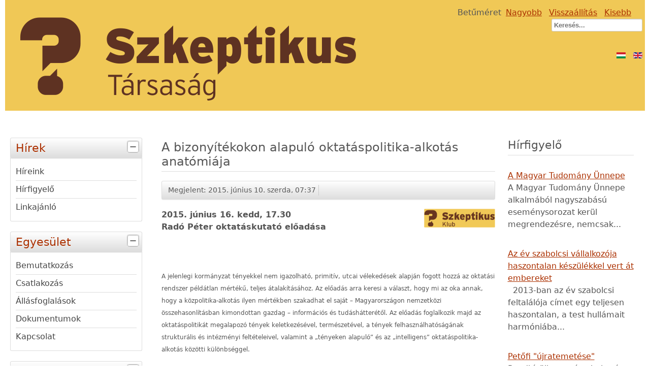

--- FILE ---
content_type: text/html; charset=utf-8
request_url: http://mx01.szkeptikustarsasag.hu/budapest/szt-klub/864-bizonyitekekon-alapulo-oktataspolitika-alkotas
body_size: 6162
content:
<!DOCTYPE html>
<html lang="hu-hu" dir="ltr">
	<head>
		<meta name="viewport" content="width=device-width, initial-scale=1.0, maximum-scale=3.0, user-scalable=yes"/>
		<meta name="HandheldFriendly" content="true" />
		<meta name="apple-mobile-web-app-capable" content="YES" />
		<meta charset="utf-8" />
	<base href="http://mx01.szkeptikustarsasag.hu/budapest/szt-klub/864-bizonyitekekon-alapulo-oktataspolitika-alkotas" />
	<meta name="keywords" content="szkeptikus,szkeptikus társaság,hungarian skeptics society,skeptic,áltudomány,pseudoscience,homeopátia,akupunktúra,homeopathy,acupuncture,debunking,álhírek,fake news,kamu,gmo,biotechnológia,tudomány,science" />
	<meta name="author" content="Hraskó Gábor" />
	<meta name="description" content="Szkeptikus Társaság Egyesület honlapja" />
	<meta name="generator" content="Joomla! - Open Source Content Management" />
	<title>A bizonyítékokon alapuló oktatáspolitika-alkotás anatómiája</title>
	<link href="/templates/beez3-szkeptikus/favicon.ico" rel="shortcut icon" type="image/vnd.microsoft.icon" />
	<link href="/templates/system/css/system.css?ea68f27e63440a826785ee027a7b3eee" rel="stylesheet" />
	<link href="/templates/beez3-szkeptikus/css/position.css?ea68f27e63440a826785ee027a7b3eee" rel="stylesheet" />
	<link href="/templates/beez3-szkeptikus/css/layout.css?ea68f27e63440a826785ee027a7b3eee" rel="stylesheet" />
	<link href="/templates/beez3-szkeptikus/css/print.css?ea68f27e63440a826785ee027a7b3eee" rel="stylesheet" media="print" />
	<link href="/templates/beez3-szkeptikus/css/general.css?ea68f27e63440a826785ee027a7b3eee" rel="stylesheet" />
	<link href="/templates/beez3-szkeptikus/css/red.css?ea68f27e63440a826785ee027a7b3eee" rel="stylesheet" />
	<!--[if IE 7]><link href="/templates/beez3-szkeptikus/css/ie7only.css?ea68f27e63440a826785ee027a7b3eee" rel="stylesheet" /><![endif]-->
	<link href="/media/mod_languages/css/template.css?ea68f27e63440a826785ee027a7b3eee" rel="stylesheet" />
	<script type="application/json" class="joomla-script-options new">{"csrf.token":"9ef5e9cbbe3598983155dfd2de7a8b4a","system.paths":{"root":"","base":""},"joomla.jtext":{"TPL_BEEZ3_ALTOPEN":"-","TPL_BEEZ3_ALTCLOSE":"+","TPL_BEEZ3_TEXTRIGHTOPEN":"Inform\u00e1ci\u00f3 megnyit\u00e1sa","TPL_BEEZ3_TEXTRIGHTCLOSE":"Inform\u00e1ci\u00f3 bez\u00e1r\u00e1sa","TPL_BEEZ3_FONTSIZE":"Bet\u0171m\u00e9ret","TPL_BEEZ3_BIGGER":"Nagyobb","TPL_BEEZ3_RESET":"Vissza\u00e1ll\u00edt\u00e1s","TPL_BEEZ3_SMALLER":"Kisebb","TPL_BEEZ3_INCREASE_SIZE":"A m\u00e9ret n\u00f6vel\u00e9se","TPL_BEEZ3_REVERT_STYLES_TO_DEFAULT":"A st\u00edlusok vissza\u00e1ll\u00edt\u00e1sa alap\u00e9rtelmezettre","TPL_BEEZ3_DECREASE_SIZE":"A m\u00e9ret cs\u00f6kkent\u00e9se","TPL_BEEZ3_OPENMENU":"Men\u00fc megnyit\u00e1sa","TPL_BEEZ3_CLOSEMENU":"Men\u00fc bez\u00e1r\u00e1sa"}}</script>
	<script src="/media/jui/js/jquery.min.js?ea68f27e63440a826785ee027a7b3eee"></script>
	<script src="/media/jui/js/jquery-noconflict.js?ea68f27e63440a826785ee027a7b3eee"></script>
	<script src="/media/jui/js/jquery-migrate.min.js?ea68f27e63440a826785ee027a7b3eee"></script>
	<script src="/media/system/js/caption.js?ea68f27e63440a826785ee027a7b3eee"></script>
	<script src="/media/system/js/mootools-core.js?ea68f27e63440a826785ee027a7b3eee"></script>
	<script src="/media/system/js/core.js?ea68f27e63440a826785ee027a7b3eee"></script>
	<script src="/media/system/js/mootools-more.js?ea68f27e63440a826785ee027a7b3eee"></script>
	<script src="/media/jui/js/bootstrap.min.js?ea68f27e63440a826785ee027a7b3eee"></script>
	<script src="/templates/beez3-szkeptikus/javascript/md_stylechanger.js?ea68f27e63440a826785ee027a7b3eee"></script>
	<script src="/templates/beez3-szkeptikus/javascript/hide.js?ea68f27e63440a826785ee027a7b3eee"></script>
	<script src="/templates/beez3-szkeptikus/javascript/mobilehide.js?ea68f27e63440a826785ee027a7b3eee"></script>
	<script src="/templates/beez3-szkeptikus/javascript/respond.src.js?ea68f27e63440a826785ee027a7b3eee"></script>
	<script src="/templates/beez3-szkeptikus/javascript/template.js?ea68f27e63440a826785ee027a7b3eee"></script>
	<!--[if lt IE 9]><script src="/media/jui/js/html5.js?ea68f27e63440a826785ee027a7b3eee"></script><![endif]-->
	<!--[if lt IE 9]><script src="/media/system/js/html5fallback.js?ea68f27e63440a826785ee027a7b3eee"></script><![endif]-->
	<script>
jQuery(window).on('load',  function() {
				new JCaption('img.caption');
			});
	var big        = '72%';
	var small      = '53%';
	var bildauf    = '/templates/beez3-szkeptikus/images/plus.png';
	var bildzu     = '/templates/beez3-szkeptikus/images/minus.png';
	var rightopen  = 'Információ megnyitása';
	var rightclose = 'Információ bezárása';
	var altopen    = '-';
	var altclose   = '+';

	</script>
	<meta property="og:title" content="A bizonyítékokon alapuló oktatáspolitika-alkotás anatómiája" />
	<meta property="og:type" content="article" />
	<meta property="og:image" content="http://mx01.szkeptikustarsasag.hu/images/stories/szt_klub.gif" />
	<meta property="og:url" content="http://mx01.szkeptikustarsasag.hu/budapest/szt-klub/864-bizonyitekekon-alapulo-oktataspolitika-alkotas" />
	<meta property="og:site_name" content="Szkeptikus Társaság" />
	<meta property="og:description" content="Szkeptikus Társaság Egyesület honlapja" />

	</head>
	<body id="shadow" onresize="loadauf(true); return false" onload="loadauf(false); return false">
		<div id="all">
			<div id="back">
				<header id="header">
					<div class="logoheader">
						<h1 id="logo">
													<a href="/">
							<img src="/images/szkephufejlec.png"  alt="Szkeptikus Társaság" title="Szkeptikus Társaság" />
							</a>
																		</span></h1>
					</div><!-- end logoheader -->
					<ul class="skiplinks">
						<li><a href="#main" class="u2">Ugrás a tartalomhoz</a></li>
						<li><a href="#nav" class="u2">Ugrás a főnavigációhoz és a bejelentkezéshez</a></li>
													<li><a href="#right" class="u2">Ugrás a kiegészítő információkhoz</a></li>
											</ul>
					<h2 class="unseen">Nav nézet keresés</h2>
					<h3 class="unseen">Navigáció</h3>
					
					<div id="line">
						<div id="fontsize"></div>
						<h3 class="unseen">Keresés</h3>
						<div class="mod-languages">

	<ul class="lang-inline">
						<li class="lang-active" dir="ltr">
			<a href="/budapest/szt-klub/864-bizonyitekekon-alapulo-oktataspolitika-alkotas">
							<img src="/media/mod_languages/images/hu_hu.gif" alt="Hungarian (Hungary)" title="Hungarian (Hungary)" />						</a>
			</li>
								<li class="" dir="ltr">
			<a href="/en/">
							<img src="/media/mod_languages/images/en.gif" alt="English (UK)" title="English (UK)" />						</a>
			</li>
				</ul>

</div>
<div class="search">
	<form action="/budapest/szt-klub" method="post" class="form-inline" role="search">
		<label for="mod-search-searchword97" class="element-invisible">Keresés...</label> <input name="searchword" id="mod-search-searchword97" maxlength="200"  class="inputbox search-query input-medium" type="search" placeholder="Keresés..." />		<input type="hidden" name="task" value="search" />
		<input type="hidden" name="option" value="com_search" />
		<input type="hidden" name="Itemid" value="65" />
	</form>
</div>

					</div> <!-- end line -->
				</header><!-- end header -->
				<div id="contentarea2">
					<div id="breadcrumbs">
						
					</div>

											<nav class="left1 " id="nav">
							
<div 	
	class="moduletable_js "><h3 class="js_heading" onclick="auf('module_89'); return false"> Hírek <a href="#"
	title="válassza"
	class="opencloselink" id="link_89"> <span
	class="no"><img src="/templates/beez3-szkeptikus/images/plus.png" class="opencloseimg"
	alt="+" />
</span></a></h3> <div class="module_content "
	id="module_89" tabindex="-1"><ul class="nav menu mod-list">
<li class="item-107 default"><a href="/" >Híreink</a></li><li class="item-82"><a href="/hirfigyel" >Hírfigyelő</a></li><li class="item-48"><a href="/linkajanlo" >Linkajánló</a></li></ul>
</div>
</div>
	
<div 	
	class="moduletable_js "><h3 class="js_heading" onclick="auf('module_104'); return false"> Egyesület <a href="#"
	title="válassza"
	class="opencloselink" id="link_104"> <span
	class="no"><img src="/templates/beez3-szkeptikus/images/plus.png" class="opencloseimg"
	alt="+" />
</span></a></h3> <div class="module_content "
	id="module_104" tabindex="-1"><ul class="nav menu mod-list">
<li class="item-27 parent"><a href="/bemutatkozas" >Bemutatkozás</a></li><li class="item-2"><a href="/csatlakozas" >Csatlakozás</a></li><li class="item-37"><a href="/allasfoglalasok" >Állásfoglalások</a></li><li class="item-69"><a href="/dokumentumok-89994" >Dokumentumok</a></li><li class="item-50"><a href="/kapcsolat" >Kapcsolat</a></li></ul>
</div>
</div>
	
<div 	
	class="moduletable_js "><h3 class="js_heading" onclick="auf('module_95'); return false"> Rendezvények <a href="#"
	title="válassza"
	class="opencloselink" id="link_95"> <span
	class="no"><img src="/templates/beez3-szkeptikus/images/plus.png" class="opencloseimg"
	alt="+" />
</span></a></h3> <div class="module_content "
	id="module_95" tabindex="-1"><ul class="nav menu mod-list">
<li class="item-58 active deeper parent"><a href="/budapest" >Budapesti rendezvények</a><ul class="nav-child unstyled small"><li class="item-65 current active deeper parent"><a href="/budapest/szt-klub" >Szkeptikus Klub</a><ul class="nav-child unstyled small"><li class="item-75"><a href="/budapest/szt-klub/tervezett" >Tervezett programok</a></li></ul></li></ul></li><li class="item-59 parent"><a href="/szeged" >Szegedi rendezvények</a></li><li class="item-142 parent"><a href="/korabbi-rendezvenyek/14-europai-szkeptikus-kongresszus" >Korábbi rendezvények</a></li></ul>
</div>
</div>
	
<div 	
	class="moduletable_js "><h3 class="js_heading" onclick="auf('module_93'); return false"> Oldalaink <a href="#"
	title="válassza"
	class="opencloselink" id="link_93"> <span
	class="no"><img src="/templates/beez3-szkeptikus/images/plus.png" class="opencloseimg"
	alt="+" />
</span></a></h3> <div class="module_content "
	id="module_93" tabindex="-1"><ul class="nav menu mod-list">
<li class="item-81"><a href="https://list.szkeptikus.hu" ><img src="/images/newsletter.gif" alt="Kételkedő Hírlevél" class="menuimg" /><span class="image-title">Kételkedő Hírlevél</span></a></li><li class="item-60"><a href="https://szkeptikus.blog.hu" ><img src="/images/blog.gif" alt="Szkeptikus Blog" class="menuimg" /><span class="image-title">Szkeptikus Blog</span></a></li><li class="item-61"><a href="https://forum.szkeptikus.hu" ><img src="/images/forum.gif" alt="Szkeptikus Fórum" class="menuimg" /><span class="image-title">Szkeptikus Fórum</span></a></li><li class="item-62"><a href="https://wiki.szkeptikus.hu" ><img src="/images/wiki.gif" alt="Szkeptikus Wiki" class="menuimg" /><span class="image-title">Szkeptikus Wiki</span></a></li><li class="item-104"><a href="https://hangtar.szkeptikus.hu" ><img src="/images/hangtar.gif" alt="Hangtár, podcast" class="menuimg" /><span class="image-title">Hangtár, podcast</span></a></li><li class="item-145"><a href="https://www.youtube.com/user/SzkeptikusTarsasag" ><img src="/images/youtube.gif" alt="YouTube-csatornánk" class="menuimg" /><span class="image-title">YouTube-csatornánk</span></a></li><li class="item-106"><a href="https://www.facebook.com/groups/szkeptikus.tarsasag/" ><img src="/images/fbgroup.gif" alt="Facebook-csoport" class="menuimg" /><span class="image-title">Facebook-csoport</span></a></li><li class="item-143"><a href="https://www.facebook.com/szkeptikustarsasag/" ><img src="/images/fbpage.gif" alt="Facebook-oldalunk" class="menuimg" /><span class="image-title">Facebook-oldalunk</span></a></li><li class="item-144"><a href="http://chemtrail.hu" ><img src="/images/chemtrail.gif" alt="Chemtrail.hu" class="menuimg" /><span class="image-title">Chemtrail.hu</span></a></li><li class="item-103"><a href="http://www.1023.hu" ><img src="/images/1023.gif" alt="10:23 kampány" class="menuimg" /><span class="image-title">10:23 kampány</span></a></li><li class="item-146"><a href="https://twitter.com/szkeptikus" ><img src="/images/csirip.gif" alt="Twitter-oldalunk" class="menuimg" /><span class="image-title">Twitter-oldalunk</span></a></li><li class="item-79"><a href="http://regihonlap.szkeptikus.hu/forum/" >Régi, lezárt fórum</a></li></ul>
</div>
</div>
	
							
							
						</nav><!-- end navi -->
					
					<div id="wrapper" >
						<div id="main">

							
							<div id="system-message-container">
	</div>

							<article class="item-page">
		<h2>
			A bizonyítékokon alapuló oktatáspolitika-alkotás anatómiája		</h2>

<div class="pull-left"></div>


	

 <dl class="article-info">
 <dt class="article-info-term">Részletek</dt>
		<dd class="published">
		Megjelent: 2015. június 10. szerda, 07:37		</dd>
 </dl>

	

			<p><a href="/budapest/szt-klub"><img src="/images/stories/szt_klub.gif" border="0" width="140" style="border: 0pt none; float: right;" /></a> <strong>2015. június 16. kedd, 17.30<br /> Radó Péter oktatáskutató előadása</strong></p>
<p> </p>
<p><span style="font-size: 12.1599998474121px; line-height: 1.3em;">A jelenlegi kormányzat tényekkel nem igazolható, primitív, utcai vélekedések alapján fogott hozzá az oktatási rendszer példátlan mértékű, teljes átalakításához. Az előadás arra keresi a választ, hogy mi az oka annak, hogy a közpolitika-alkotás ilyen mértékben szakadhat el saját – Magyarországon nemzetközi összehasonlításban kimondottan gazdag – információs és tudáshátterétől. Az előadás foglalkozik majd az oktatáspolitikát megalapozó tények keletkezésével, természetével, a tények felhasználhatóságának strukturális és intézményi feltételeivel, valamint a „tényeken alapuló” és az „intelligens” oktatáspolitika-alkotás közötti különbséggel.</span></p>
<p><strong>A klubest időpontja: 2015. június 16. kedd, 17.30 óra<br />Helye: <a href="http://www.kossuth-klub.hu" target="_self">Kossuth Klub</a> (<a href="http://maps.google.hu/maps?q=1088+Budapest,+M%C3%BAzeum+u.+7.&amp;ie=UTF8&amp;hnear=1088+Budapest,+VIII.+ker%C3%BClet,+M%C3%BAzeum+utca+7&amp;gl=hu&amp;t=m&amp;z=16" target="_self">1088 Budapest, Múzeum u. 7.</a>), földszinti klubhelyiség</strong></p>
<p><span style="font-size: 12.1599998474121px; line-height: 1.3em;">A belépés díjtalan, minden érdeklődőt szeretettel várunk!</span></p>
<p style="line-height: 1em; font-size: 9px;"><a href="https://www.facebook.com/events/873458696059893/" target="_blank"><img src="/images/stories/facebook-icon.png" border="0" width="23" height="23" style="border-width: 0pt; border-style: none; float: left; padding-right: 5px;" />Facebook<br />eseményoldal</a></p> 				</article>

						</div><!-- end main -->
					</div><!-- end wrapper -->

											<aside id="right">
							<h2 class="unseen">Kiegészítő információk</h2>
									<div class="moduletable">
					<h3>Hírfigyelő</h3>
				<ul class="category-module mod-list">
						<li>
									<a class="mod-articles-category-title " href="/hirfigyel/868-a-magyar-tudomany-uennepe">A Magyar Tudomány Ünnepe</a>
				
				
				
				
				
				
									<p class="mod-articles-category-introtext">
						A Magyar Tudomány Ünnepe alkalmából nagyszabású eseménysorozat kerül megrendezésre, nemcsak...					</p>
				
							</li>
					<li>
									<a class="mod-articles-category-title " href="/hirfigyel/867-az-ev-szabolcsi-vallalkozoja-haszontalan-keszuelekkel-vert-at-embereket">Az év szabolcsi vállalkozója haszontalan készülékkel vert át embereket</a>
				
				
				
				
				
				
									<p class="mod-articles-category-introtext">
						  
  
 2013-ban az év szabolcsi feltalálója címet egy teljesen haszontalan, a test hullámait harmóniába...					</p>
				
							</li>
					<li>
									<a class="mod-articles-category-title " href="/hirfigyel/866-petfi-qujratemeteseq">Petőfi "újratemetése"</a>
				
				
				
				
				
				
									<p class="mod-articles-category-introtext">
						Rendkívüli esemény helyszíne lesz július 17-én, Budapesten a Fiumei úti temető: végre...					</p>
				
							</li>
					<li>
									<a class="mod-articles-category-title " href="/hirfigyel/865-budapesten-lep-fel-a-termeszettudomanyokat-nepszersit-metalzenekar">Budapesten lép fel a természettudományokat népszerűsítő metálzenekar</a>
				
				
				
				
				
				
									<p class="mod-articles-category-introtext">
						A szimfonikus metált játszó finn <a href="http://nightwish.com/en" target="_blank">Nightwish</a> zenekar legújabb, márciusban megjelent <a href="https://en.wikipedia.org/wiki/Endless_Forms_Most_Beautiful_%28album%29" target="_blank">albuma</a> a...					</p>
				
							</li>
			</ul>
</div>
			<div class="moduletable">
					<h3>Szkeptikus Blog</h3>
				
		<div style="direction: ltr; text-align: left !important" class="feed">
		

	<!-- Show items -->
			<ul class="newsfeed">
									<li>
											<span class="feed-link">
						<a href="https://szkeptikus.blog.hu/2023/05/12/a_mesterseges_intelligencia_modszerek_attekintese" target="_blank">
						A Mesterséges Intelligencia módszerek áttekintése</a></span>
																			</li>
									<li>
											<span class="feed-link">
						<a href="https://szkeptikus.blog.hu/2022/06/20/osszeomlik_a_civilizacionk" target="_blank">
						Összeomlik a civilizációnk?</a></span>
																			</li>
									<li>
											<span class="feed-link">
						<a href="https://szkeptikus.blog.hu/2021/02/17/a_mars_es_hozza_kapcsolodo_tevhitek" target="_blank">
						A Mars és hozzá kapcsolódó tévhitek</a></span>
																			</li>
									<li>
											<span class="feed-link">
						<a href="https://szkeptikus.blog.hu/2020/12/15/aldoktort_fogtunk_kamu_oklevelekkel_igazolta_vegzettseget_dr_csabai_zsolt_phd" target="_blank">
						Áldoktort fogtunk: kamu oklevelekkel igazolta végzettségét „Dr. Csabai Zsolt PhD”</a></span>
																			</li>
				</ul>
		</div>
	</div>
			<div class="moduletable">
					<h3>Szkeptikus Fórum</h3>
				
		<div style="direction: ltr; text-align: left !important" class="feed">
		

	<!-- Show items -->
			<ul class="newsfeed">
				</ul>
		</div>
	</div>
			<div class="moduletable">
					<h3>Szkeptikus Hangtár</h3>
				
		<div style="direction: ltr; text-align: left !important" class="feed">
		

	<!-- Show items -->
			<ul class="newsfeed">
									<li>
											<span class="feed-link">
						<a href="https://hangtar.szkeptikus.hu/?name=2025-04-11_civil_radio_2025_04_08_117perc_laposfold_dij_kiiras.mp3" target="_blank">
						A 2025. Laposföld-díj kampányról a Civil Rádióban</a></span>
																			</li>
									<li>
											<span class="feed-link">
						<a href="https://hangtar.szkeptikus.hu/?name=2024-06-04_archivum_otos_240527__gyorgyey.mp3" target="_blank">
						Géntechnológiáról az Ötösben</a></span>
																			</li>
									<li>
											<span class="feed-link">
						<a href="https://hangtar.szkeptikus.hu/?name=2024-05-09_archivum_otos_240422pinter_laposfold6.mp3" target="_blank">
						A 2024. évi Laposföld-díjról az Ötösben</a></span>
																			</li>
									<li>
											<span class="feed-link">
						<a href="https://hangtar.szkeptikus.hu/?name=2024-03-26_archivum_otos_240325__pintera.mp3" target="_blank">
						Szkeptikus Hétfő az Ötösben - Akkumulátorok - a jövő vagy a vég?</a></span>
																			</li>
				</ul>
		</div>
	</div>
			<div class="moduletable">
					<h3>Youtube-csatornánk</h3>
				
		<div style="direction: ltr; text-align: left !important" class="feed">
		

	<!-- Show items -->
			<ul class="newsfeed">
									<li>
											<span class="feed-link">
						<a href="https://www.youtube.com/watch?v=7x8UaDwlvpQ" target="_blank">
						H. G: A fantasztikus bullshit bajnok - milyen kihívást jelent a chatGPT a szkeptikus mozgalomnak?</a></span>
																			</li>
									<li>
											<span class="feed-link">
						<a href="https://www.youtube.com/watch?v=ZcnoaxT_f40" target="_blank">
						Meleg Sándor dietetikus: Létezik-e egészséges táplálkozás? És ha igen, miért nem?</a></span>
																			</li>
									<li>
											<span class="feed-link">
						<a href="https://www.youtube.com/watch?v=xasecdBcFwc" target="_blank">
						Árvay Anett nyelvész: STOP álhírek! Nyelvészet az álhírdetektálás szolgálatában</a></span>
																			</li>
									<li>
											<span class="feed-link">
						<a href="https://www.youtube.com/watch?v=tRHTzMB2M3Y" target="_blank">
						Györgyey János növénybiológus: Biotechnológiai fogalmaink csapdájában</a></span>
																			</li>
				</ul>
		</div>
	</div>
	
							
									<div class="module">
			<div>
				<div>
					<div>
											<ul class="nav menu mod-list">
<li class="item-68"><a href="/impresszum" >Impresszum</a></li></ul>
					</div>
				</div>
			</div>
		</div>
	
						</aside><!-- end right -->
					
					
					<div class="wrap"></div>
				</div> <!-- end contentarea -->
			</div><!-- back -->
		</div><!-- all -->

		<div id="footer-outer">
			
			<div id="footer-sub">
				<footer id="footer">
					
				</footer><!-- end footer -->
			</div>
		</div>
		
	</body>
</html>
